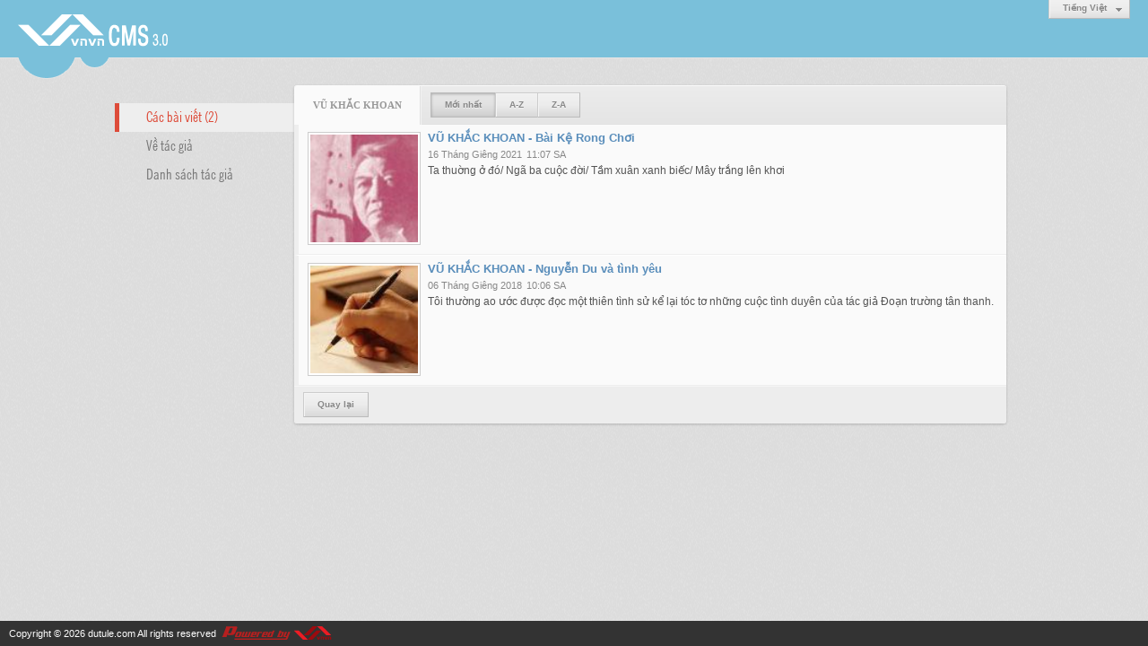

--- FILE ---
content_type: text/html; charset=utf-8
request_url: https://dutule.com/author/post?a=1931&r=Lw
body_size: 3629
content:
<!DOCTYPE html><html lang="vi-VN" data-culture="vi-VN"><head><title>VŨ KHẮC KHOAN - Các bài viết</title><meta http-equiv="Content-Type" content="text/html; charset=utf-8"><meta name="viewport" content="width=device-width, initial-scale=1.0, maximum-scale=5"><meta name="format-detection" content="telephone=no"><link href="/content/themes/owner/tusachtiengviet_com/css/BACeAM9XuK6k23v8pdpnmQzJI02l2meZDMkjTdryLPdsWsM-.fcss" rel="preload" as="style"><link href="/content/themes/owner/tusachtiengviet_com/css/AQApABMjIB558ptJy5ktRw_-No7LmS1HD_42jhMjIB558ptJ.fcss" rel="preload" as="style"><link href="/content/themes/owner/tusachtiengviet_com/css/BACeAM9XuK6k23v8pdpnmQzJI02l2meZDMkjTdryLPdsWsM-.fcss" rel="stylesheet" type="text/css"><link href="/content/themes/owner/tusachtiengviet_com/css/AQApABMjIB558ptJy5ktRw_-No7LmS1HD_42jhMjIB558ptJ.fcss" rel="stylesheet" type="text/css"><link rel="canonical" href="https://dutule.com/author/post/1931/1/vu-khac-khoan"><meta name="apple-mobile-web-app-title" content="Du&#32;Tử&#32;Lê"><meta name="application-name" content="Du&#32;Tử&#32;Lê"><link rel="shortcut icon" type="image/x-icon" href="https://dutule.com/images/site/fav.ico"><script id="script_loader_init">document.cookie='fn_screen='+window.innerWidth+'x'+window.innerHeight+'; path=/';if(!$)var _$=[],_$$=[],$=function(f){_$.push(f)},js_loader=function(f){_$$.push(f)}</script><script>(function(){var l=window.language,a={"message":"Thông báo","ok":"Đồng ý","cancel":"Hủy lệnh","close":"Đóng lại","enable_cookie":"Trình duyệt của bạn đã tắt cookie. Hãy chắc chắn rằng cookie được bật và thử lại.","":""};if(!l){l=window.language={}}for(var n in a){if(!l[n])l[n]=a[n]}})()</script></head><body class="lang_vi"><div id="root"><div id="header_section"><div class="language_list"><div class="nw_group_button"><div class="nw_dropdown_menu"><div class="nw_dropdown_menu_title"><span class="nw_dropdown_menu_text">Tiếng Việt</span></div><div class="nw_dropdown_menu_hand"></div><div class="nw_ui_menu language_list_menu"><div class="nw_ui_menu_wrap"><div class="nw_ui_menu_list"><a class="flag_en" rel="nofollow" href="/cmd/language?lang=en&amp;redirect=L2F1dGhvci9wb3N0P2E9MTkzMSZyPUx3">English</a><a class="flag_vi active" rel="nofollow" href="/cmd/language?lang=vi&amp;redirect=L2F1dGhvci9wb3N0P2E9MTkzMSZyPUx3">Tiếng Việt</a></div><div class="gbmab"></div><div class="gbmac"></div></div></div></div></div></div><a href="/" class="back_to_home"><img style="border:0" src="https://dutule.com/images/site/logo.png" width="170" height="37" alt="Du&#32;Tử&#32;Lê" title="Du&#32;Tử&#32;Lê"></a><div class="clear"></div><div class="header_decorate"></div></div><div id="content_section"><div id="content_section_padding"><div class="content_section_padding_hasmenu"><div class="uinfo_menu"><ul><li><a class="active" title="Các bài viết">Các bài viết (2)</a></li><li><a title="Về tác giả" href="/author/about/1931/vu-khac-khoan">Về tác giả</a></li><li><a title="Danh sách tác giả" href="/author/list">Danh sách tác giả</a></li></ul></div><div class="uinfo_content"><form action="" autocomplete="off" method="post"><div class="nw_box"><div class="nw_box_title"><div class="nw_box_title_right"></div><div class="nw_box_title_left"><div class="nw_box_tab" data-for="#tbEditContent_m_search"><div data-name="main" class="active">VŨ&#32;KHẮC&#32;KHOAN</div></div><div class="nw_group_button hidden-xs" style="float:left"><a class=" active" rel="nofollow" href="/author/post/1931/1/vu-khac-khoan?o=0">Mới nhất</a><a class="" rel="nofollow" href="/author/post/1931/1/vu-khac-khoan?o=1">A-Z</a><a class="" rel="nofollow" href="/author/post/1931/1/vu-khac-khoan?o=2">Z-A</a></div></div><div class="clear"></div></div><div class="nw_box_content"><div class="clear"></div><div id="tbEditContent_m_search" class="tbEditContent nw_box_tab_content"><div class="tbTabPage" data-name="main" style="height: auto; overflow: hidden; display: block;"><div class="tbTabContent"><div class="tbField"><div class="tbField_Box"><div class="tbFieldContent col-xs-12"><div class="pl_content"><div class="pl_thumbnail"><div class="pl_thumbnail_border"><a style="width: 120px" href="/a9863/vu-khac-khoan-bai-ke-rong-choi" class="nw_image"><img class="imglazy" src="/images/site/blank.png" data-original="/images/file/CIT_CS2e0wgBAAhP/vukhackhoan-t-thumbnail.jpg" title="vukhackhoan-t-thumbnail" alt="vukhackhoan-t-thumbnail" width="120" height="120" data-info="100,100"><noscript><img itemprop="thumbnailUrl" src="/images/file/CIT_CS2e0wgBAAhP/vukhackhoan-t-thumbnail.jpg" title="vukhackhoan-t-thumbnail" alt="vukhackhoan-t-thumbnail" width="120" height="120" data-info="100,100"></noscript><div itemprop="image" itemscope itemtype="https://schema.org/ImageObject"><meta itemprop="url" content="/images/file/CIT_CS2e0wgBAAhP/vukhackhoan-t-thumbnail.jpg"><meta itemprop="width" content="120"><meta itemprop="height" content="120"></div></a></div></div><div class="pl_title"><h2><a href="/a9863/vu-khac-khoan-bai-ke-rong-choi" class="pl_atitle">VŨ KHẮC KHOAN - Bài Kệ Rong Chơi</a></h2></div><span class="pl_date">16 Tháng Giêng 2021</span><span class="pl_time">11:07 SA</span><div class="pl_brief">Ta thuờng ở đó/ Ngã ba cuộc đời/ Tầm xuân xanh biếc/ Mây trắng lên khơi</div><div class="clear"></div></div></div></div><div class="clear"></div></div><div class="tbField"><div class="tbField_Box"><div class="tbFieldContent col-xs-12"><div class="pl_content"><div class="pl_thumbnail"><div class="pl_thumbnail_border"><a style="width: 120px" href="/a8582/vu-khac-khoan-nguyen-du-va-tinh-yeu" class="nw_image"><img class="imglazy" src="/images/site/blank.png" data-original="/images/file/_HoaVC2e0wgBAHoN/thudocgia-07-thumbnail.jpg" title="thudocgia-07-thumbnail" alt="thudocgia-07-thumbnail" width="120" height="120" data-info="100,100"><noscript><img itemprop="thumbnailUrl" src="/images/file/_HoaVC2e0wgBAHoN/thudocgia-07-thumbnail.jpg" title="thudocgia-07-thumbnail" alt="thudocgia-07-thumbnail" width="120" height="120" data-info="100,100"></noscript><div itemprop="image" itemscope itemtype="https://schema.org/ImageObject"><meta itemprop="url" content="/images/file/_HoaVC2e0wgBAHoN/thudocgia-07-thumbnail.jpg"><meta itemprop="width" content="120"><meta itemprop="height" content="120"></div></a></div></div><div class="pl_title"><h2><a href="/a8582/vu-khac-khoan-nguyen-du-va-tinh-yeu" class="pl_atitle">VŨ KHẮC KHOAN - Nguyễn Du và tình yêu</a></h2></div><span class="pl_date">06 Tháng Giêng 2018</span><span class="pl_time">10:06 SA</span><div class="pl_brief">Tôi thường ao ước được đọc một thiên tình sử kể lại tóc tơ những cuộc tình duyên của tác giả Đoạn trường tân thanh.</div><div class="clear"></div></div></div></div><div class="clear"></div></div></div></div></div><div class="clear"></div></div><div class="nw_box_bottom"><div class="nw_box_bottom_right"></div><div class="nw_box_bottom_left"><div class="nw_group_button"><a href="javascript:history.back()" rel="nofollow">Quay lại</a></div></div><div class="clear"></div></div></div></form></div></div><div class="clear"></div></div></div><div id="footer_section"><div id="copyright_nav">Copyright &copy; 2026 <a target="_blank" title="dutule.com" href="/">dutule.com</a>&nbsp;All rights reserved <a target="_blank" title="www.vnvn.net" href="http://www.vnvn.net"><img src="/images/site/powered-by-vnvn.png" width="128" height="20" title="VNVN System" alt="VNVN System"></a></div></div></div><script>$(function(){(function(i,s,o,g,r,a,m){i['GoogleAnalyticsObject']=r;i[r]=i[r]||function(){(i[r].q=i[r].q||[]).push(arguments)},i[r].l=1*new Date();a=s.createElement(o),m=s.getElementsByTagName(o)[0];a.async=!0;a.src=g;m.parentNode.insertBefore(a,m)})(window,document,'script','//www.google-analytics.com/analytics.js','ga');ga('create','UA-228784330-21','auto');ga('require', 'displayfeatures');ga('send','pageview',{'page':'/author/post/1931/1/vu-khac-khoan'});});</script><noscript><img src="https://www.google-analytics.com/__utm.gif?utmwv=1&amp;utmn=721047418&amp;utmsr=-&amp;utmsc=-&amp;utmul=-&amp;utmje=0&amp;utmfl=-&amp;utmdt=-&amp;utmhn=auto&amp;utmr=-&amp;utmp=V%c5%a8+KH%e1%ba%aeC+KHOAN+-+%7blang%3atb%24author%24search_post%7d&amp;utmac=UA-228784330-21&amp;utmcc=__utma%3D768513652.1556549969.1768669636248.1768669636248.1768669636248.2%3B%2B__utmb%3D768513652%3B%2B__utmc%3D768513652%3B%2B__utmz%3D768513652.1768669636248.2.2.utmccn%3D(direct)%7Cutmcsr%3D(direct)%7Cutmcmd%3D(none)%3B%2B__utmv%3D768513652.-%3B" alt="GA" style="display: none;border:none;"></noscript><script id="script_loader_end" data-event="nw.loader.4CqTlMzeMTeSdNdA">(function(){var g=window,f=document,d=g.addEventListener,b=g.attachEvent;g.__$$$=[{path:"/content/themes/owner/tusachtiengviet_com/scripts/EgBbAjfS_mJfiyuN_nhEOdr0PvL-eEQ52vQ-8iWgQ2xTKZio.fjs",async:0,group:0},{path:"/content/themes/owner/tusachtiengviet_com/scripts/AQA0AKEd_hu0C28rTnCJrpDl8SFOcImukOXxIaEd_hu0C28r.fjs",async:0,group:0},{path:"/content/themes/owner/tusachtiengviet_com/scripts/AQA3AEzGvIG9NdnLVWhnUlCPU4VVaGdSUI9ThUzGvIG9NdnL.fjs",async:0,group:0},{path:"/content/themes/owner/tusachtiengviet_com/scripts/AgBnAAiX32Q6dzjjbxscObrrC81vGxw5uusLzW2VHasK0kbr.fjs",async:0,group:0}];g.NV3VER=635230020230823001;if(!g.BROWSER){g.BROWSER=33024;}if (g.nw_loader)nw_loader("nw.loader.4CqTlMzeMTeSdNdA");else {var ls=f.createElement('script');ls.type='text/javascript';ls.src="/content/themes/owner/tusachtiengviet_com/scripts/AQAiAG_BOJTUC7ykToM9r5GYH_JOgz2vkZgf8m_BOJTUC7yk.fjs";f.getElementsByTagName('head')[0].appendChild(ls);}})();</script></body></html>